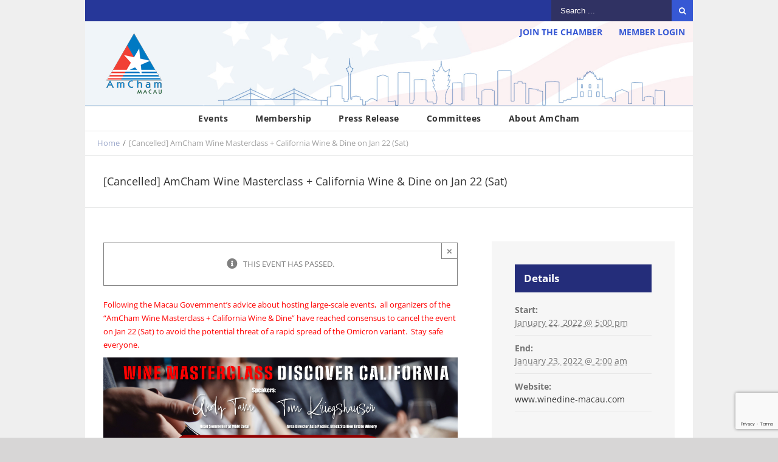

--- FILE ---
content_type: text/html; charset=utf-8
request_url: https://www.google.com/recaptcha/api2/anchor?ar=1&k=6LfPTMIUAAAAACktnwYnelGLVStnQe6zbY8aJUDh&co=aHR0cHM6Ly9hbWNoYW0ub3JnLm1vOjQ0Mw..&hl=en&v=PoyoqOPhxBO7pBk68S4YbpHZ&size=invisible&anchor-ms=20000&execute-ms=30000&cb=yw21vnwu2cg7
body_size: 48902
content:
<!DOCTYPE HTML><html dir="ltr" lang="en"><head><meta http-equiv="Content-Type" content="text/html; charset=UTF-8">
<meta http-equiv="X-UA-Compatible" content="IE=edge">
<title>reCAPTCHA</title>
<style type="text/css">
/* cyrillic-ext */
@font-face {
  font-family: 'Roboto';
  font-style: normal;
  font-weight: 400;
  font-stretch: 100%;
  src: url(//fonts.gstatic.com/s/roboto/v48/KFO7CnqEu92Fr1ME7kSn66aGLdTylUAMa3GUBHMdazTgWw.woff2) format('woff2');
  unicode-range: U+0460-052F, U+1C80-1C8A, U+20B4, U+2DE0-2DFF, U+A640-A69F, U+FE2E-FE2F;
}
/* cyrillic */
@font-face {
  font-family: 'Roboto';
  font-style: normal;
  font-weight: 400;
  font-stretch: 100%;
  src: url(//fonts.gstatic.com/s/roboto/v48/KFO7CnqEu92Fr1ME7kSn66aGLdTylUAMa3iUBHMdazTgWw.woff2) format('woff2');
  unicode-range: U+0301, U+0400-045F, U+0490-0491, U+04B0-04B1, U+2116;
}
/* greek-ext */
@font-face {
  font-family: 'Roboto';
  font-style: normal;
  font-weight: 400;
  font-stretch: 100%;
  src: url(//fonts.gstatic.com/s/roboto/v48/KFO7CnqEu92Fr1ME7kSn66aGLdTylUAMa3CUBHMdazTgWw.woff2) format('woff2');
  unicode-range: U+1F00-1FFF;
}
/* greek */
@font-face {
  font-family: 'Roboto';
  font-style: normal;
  font-weight: 400;
  font-stretch: 100%;
  src: url(//fonts.gstatic.com/s/roboto/v48/KFO7CnqEu92Fr1ME7kSn66aGLdTylUAMa3-UBHMdazTgWw.woff2) format('woff2');
  unicode-range: U+0370-0377, U+037A-037F, U+0384-038A, U+038C, U+038E-03A1, U+03A3-03FF;
}
/* math */
@font-face {
  font-family: 'Roboto';
  font-style: normal;
  font-weight: 400;
  font-stretch: 100%;
  src: url(//fonts.gstatic.com/s/roboto/v48/KFO7CnqEu92Fr1ME7kSn66aGLdTylUAMawCUBHMdazTgWw.woff2) format('woff2');
  unicode-range: U+0302-0303, U+0305, U+0307-0308, U+0310, U+0312, U+0315, U+031A, U+0326-0327, U+032C, U+032F-0330, U+0332-0333, U+0338, U+033A, U+0346, U+034D, U+0391-03A1, U+03A3-03A9, U+03B1-03C9, U+03D1, U+03D5-03D6, U+03F0-03F1, U+03F4-03F5, U+2016-2017, U+2034-2038, U+203C, U+2040, U+2043, U+2047, U+2050, U+2057, U+205F, U+2070-2071, U+2074-208E, U+2090-209C, U+20D0-20DC, U+20E1, U+20E5-20EF, U+2100-2112, U+2114-2115, U+2117-2121, U+2123-214F, U+2190, U+2192, U+2194-21AE, U+21B0-21E5, U+21F1-21F2, U+21F4-2211, U+2213-2214, U+2216-22FF, U+2308-230B, U+2310, U+2319, U+231C-2321, U+2336-237A, U+237C, U+2395, U+239B-23B7, U+23D0, U+23DC-23E1, U+2474-2475, U+25AF, U+25B3, U+25B7, U+25BD, U+25C1, U+25CA, U+25CC, U+25FB, U+266D-266F, U+27C0-27FF, U+2900-2AFF, U+2B0E-2B11, U+2B30-2B4C, U+2BFE, U+3030, U+FF5B, U+FF5D, U+1D400-1D7FF, U+1EE00-1EEFF;
}
/* symbols */
@font-face {
  font-family: 'Roboto';
  font-style: normal;
  font-weight: 400;
  font-stretch: 100%;
  src: url(//fonts.gstatic.com/s/roboto/v48/KFO7CnqEu92Fr1ME7kSn66aGLdTylUAMaxKUBHMdazTgWw.woff2) format('woff2');
  unicode-range: U+0001-000C, U+000E-001F, U+007F-009F, U+20DD-20E0, U+20E2-20E4, U+2150-218F, U+2190, U+2192, U+2194-2199, U+21AF, U+21E6-21F0, U+21F3, U+2218-2219, U+2299, U+22C4-22C6, U+2300-243F, U+2440-244A, U+2460-24FF, U+25A0-27BF, U+2800-28FF, U+2921-2922, U+2981, U+29BF, U+29EB, U+2B00-2BFF, U+4DC0-4DFF, U+FFF9-FFFB, U+10140-1018E, U+10190-1019C, U+101A0, U+101D0-101FD, U+102E0-102FB, U+10E60-10E7E, U+1D2C0-1D2D3, U+1D2E0-1D37F, U+1F000-1F0FF, U+1F100-1F1AD, U+1F1E6-1F1FF, U+1F30D-1F30F, U+1F315, U+1F31C, U+1F31E, U+1F320-1F32C, U+1F336, U+1F378, U+1F37D, U+1F382, U+1F393-1F39F, U+1F3A7-1F3A8, U+1F3AC-1F3AF, U+1F3C2, U+1F3C4-1F3C6, U+1F3CA-1F3CE, U+1F3D4-1F3E0, U+1F3ED, U+1F3F1-1F3F3, U+1F3F5-1F3F7, U+1F408, U+1F415, U+1F41F, U+1F426, U+1F43F, U+1F441-1F442, U+1F444, U+1F446-1F449, U+1F44C-1F44E, U+1F453, U+1F46A, U+1F47D, U+1F4A3, U+1F4B0, U+1F4B3, U+1F4B9, U+1F4BB, U+1F4BF, U+1F4C8-1F4CB, U+1F4D6, U+1F4DA, U+1F4DF, U+1F4E3-1F4E6, U+1F4EA-1F4ED, U+1F4F7, U+1F4F9-1F4FB, U+1F4FD-1F4FE, U+1F503, U+1F507-1F50B, U+1F50D, U+1F512-1F513, U+1F53E-1F54A, U+1F54F-1F5FA, U+1F610, U+1F650-1F67F, U+1F687, U+1F68D, U+1F691, U+1F694, U+1F698, U+1F6AD, U+1F6B2, U+1F6B9-1F6BA, U+1F6BC, U+1F6C6-1F6CF, U+1F6D3-1F6D7, U+1F6E0-1F6EA, U+1F6F0-1F6F3, U+1F6F7-1F6FC, U+1F700-1F7FF, U+1F800-1F80B, U+1F810-1F847, U+1F850-1F859, U+1F860-1F887, U+1F890-1F8AD, U+1F8B0-1F8BB, U+1F8C0-1F8C1, U+1F900-1F90B, U+1F93B, U+1F946, U+1F984, U+1F996, U+1F9E9, U+1FA00-1FA6F, U+1FA70-1FA7C, U+1FA80-1FA89, U+1FA8F-1FAC6, U+1FACE-1FADC, U+1FADF-1FAE9, U+1FAF0-1FAF8, U+1FB00-1FBFF;
}
/* vietnamese */
@font-face {
  font-family: 'Roboto';
  font-style: normal;
  font-weight: 400;
  font-stretch: 100%;
  src: url(//fonts.gstatic.com/s/roboto/v48/KFO7CnqEu92Fr1ME7kSn66aGLdTylUAMa3OUBHMdazTgWw.woff2) format('woff2');
  unicode-range: U+0102-0103, U+0110-0111, U+0128-0129, U+0168-0169, U+01A0-01A1, U+01AF-01B0, U+0300-0301, U+0303-0304, U+0308-0309, U+0323, U+0329, U+1EA0-1EF9, U+20AB;
}
/* latin-ext */
@font-face {
  font-family: 'Roboto';
  font-style: normal;
  font-weight: 400;
  font-stretch: 100%;
  src: url(//fonts.gstatic.com/s/roboto/v48/KFO7CnqEu92Fr1ME7kSn66aGLdTylUAMa3KUBHMdazTgWw.woff2) format('woff2');
  unicode-range: U+0100-02BA, U+02BD-02C5, U+02C7-02CC, U+02CE-02D7, U+02DD-02FF, U+0304, U+0308, U+0329, U+1D00-1DBF, U+1E00-1E9F, U+1EF2-1EFF, U+2020, U+20A0-20AB, U+20AD-20C0, U+2113, U+2C60-2C7F, U+A720-A7FF;
}
/* latin */
@font-face {
  font-family: 'Roboto';
  font-style: normal;
  font-weight: 400;
  font-stretch: 100%;
  src: url(//fonts.gstatic.com/s/roboto/v48/KFO7CnqEu92Fr1ME7kSn66aGLdTylUAMa3yUBHMdazQ.woff2) format('woff2');
  unicode-range: U+0000-00FF, U+0131, U+0152-0153, U+02BB-02BC, U+02C6, U+02DA, U+02DC, U+0304, U+0308, U+0329, U+2000-206F, U+20AC, U+2122, U+2191, U+2193, U+2212, U+2215, U+FEFF, U+FFFD;
}
/* cyrillic-ext */
@font-face {
  font-family: 'Roboto';
  font-style: normal;
  font-weight: 500;
  font-stretch: 100%;
  src: url(//fonts.gstatic.com/s/roboto/v48/KFO7CnqEu92Fr1ME7kSn66aGLdTylUAMa3GUBHMdazTgWw.woff2) format('woff2');
  unicode-range: U+0460-052F, U+1C80-1C8A, U+20B4, U+2DE0-2DFF, U+A640-A69F, U+FE2E-FE2F;
}
/* cyrillic */
@font-face {
  font-family: 'Roboto';
  font-style: normal;
  font-weight: 500;
  font-stretch: 100%;
  src: url(//fonts.gstatic.com/s/roboto/v48/KFO7CnqEu92Fr1ME7kSn66aGLdTylUAMa3iUBHMdazTgWw.woff2) format('woff2');
  unicode-range: U+0301, U+0400-045F, U+0490-0491, U+04B0-04B1, U+2116;
}
/* greek-ext */
@font-face {
  font-family: 'Roboto';
  font-style: normal;
  font-weight: 500;
  font-stretch: 100%;
  src: url(//fonts.gstatic.com/s/roboto/v48/KFO7CnqEu92Fr1ME7kSn66aGLdTylUAMa3CUBHMdazTgWw.woff2) format('woff2');
  unicode-range: U+1F00-1FFF;
}
/* greek */
@font-face {
  font-family: 'Roboto';
  font-style: normal;
  font-weight: 500;
  font-stretch: 100%;
  src: url(//fonts.gstatic.com/s/roboto/v48/KFO7CnqEu92Fr1ME7kSn66aGLdTylUAMa3-UBHMdazTgWw.woff2) format('woff2');
  unicode-range: U+0370-0377, U+037A-037F, U+0384-038A, U+038C, U+038E-03A1, U+03A3-03FF;
}
/* math */
@font-face {
  font-family: 'Roboto';
  font-style: normal;
  font-weight: 500;
  font-stretch: 100%;
  src: url(//fonts.gstatic.com/s/roboto/v48/KFO7CnqEu92Fr1ME7kSn66aGLdTylUAMawCUBHMdazTgWw.woff2) format('woff2');
  unicode-range: U+0302-0303, U+0305, U+0307-0308, U+0310, U+0312, U+0315, U+031A, U+0326-0327, U+032C, U+032F-0330, U+0332-0333, U+0338, U+033A, U+0346, U+034D, U+0391-03A1, U+03A3-03A9, U+03B1-03C9, U+03D1, U+03D5-03D6, U+03F0-03F1, U+03F4-03F5, U+2016-2017, U+2034-2038, U+203C, U+2040, U+2043, U+2047, U+2050, U+2057, U+205F, U+2070-2071, U+2074-208E, U+2090-209C, U+20D0-20DC, U+20E1, U+20E5-20EF, U+2100-2112, U+2114-2115, U+2117-2121, U+2123-214F, U+2190, U+2192, U+2194-21AE, U+21B0-21E5, U+21F1-21F2, U+21F4-2211, U+2213-2214, U+2216-22FF, U+2308-230B, U+2310, U+2319, U+231C-2321, U+2336-237A, U+237C, U+2395, U+239B-23B7, U+23D0, U+23DC-23E1, U+2474-2475, U+25AF, U+25B3, U+25B7, U+25BD, U+25C1, U+25CA, U+25CC, U+25FB, U+266D-266F, U+27C0-27FF, U+2900-2AFF, U+2B0E-2B11, U+2B30-2B4C, U+2BFE, U+3030, U+FF5B, U+FF5D, U+1D400-1D7FF, U+1EE00-1EEFF;
}
/* symbols */
@font-face {
  font-family: 'Roboto';
  font-style: normal;
  font-weight: 500;
  font-stretch: 100%;
  src: url(//fonts.gstatic.com/s/roboto/v48/KFO7CnqEu92Fr1ME7kSn66aGLdTylUAMaxKUBHMdazTgWw.woff2) format('woff2');
  unicode-range: U+0001-000C, U+000E-001F, U+007F-009F, U+20DD-20E0, U+20E2-20E4, U+2150-218F, U+2190, U+2192, U+2194-2199, U+21AF, U+21E6-21F0, U+21F3, U+2218-2219, U+2299, U+22C4-22C6, U+2300-243F, U+2440-244A, U+2460-24FF, U+25A0-27BF, U+2800-28FF, U+2921-2922, U+2981, U+29BF, U+29EB, U+2B00-2BFF, U+4DC0-4DFF, U+FFF9-FFFB, U+10140-1018E, U+10190-1019C, U+101A0, U+101D0-101FD, U+102E0-102FB, U+10E60-10E7E, U+1D2C0-1D2D3, U+1D2E0-1D37F, U+1F000-1F0FF, U+1F100-1F1AD, U+1F1E6-1F1FF, U+1F30D-1F30F, U+1F315, U+1F31C, U+1F31E, U+1F320-1F32C, U+1F336, U+1F378, U+1F37D, U+1F382, U+1F393-1F39F, U+1F3A7-1F3A8, U+1F3AC-1F3AF, U+1F3C2, U+1F3C4-1F3C6, U+1F3CA-1F3CE, U+1F3D4-1F3E0, U+1F3ED, U+1F3F1-1F3F3, U+1F3F5-1F3F7, U+1F408, U+1F415, U+1F41F, U+1F426, U+1F43F, U+1F441-1F442, U+1F444, U+1F446-1F449, U+1F44C-1F44E, U+1F453, U+1F46A, U+1F47D, U+1F4A3, U+1F4B0, U+1F4B3, U+1F4B9, U+1F4BB, U+1F4BF, U+1F4C8-1F4CB, U+1F4D6, U+1F4DA, U+1F4DF, U+1F4E3-1F4E6, U+1F4EA-1F4ED, U+1F4F7, U+1F4F9-1F4FB, U+1F4FD-1F4FE, U+1F503, U+1F507-1F50B, U+1F50D, U+1F512-1F513, U+1F53E-1F54A, U+1F54F-1F5FA, U+1F610, U+1F650-1F67F, U+1F687, U+1F68D, U+1F691, U+1F694, U+1F698, U+1F6AD, U+1F6B2, U+1F6B9-1F6BA, U+1F6BC, U+1F6C6-1F6CF, U+1F6D3-1F6D7, U+1F6E0-1F6EA, U+1F6F0-1F6F3, U+1F6F7-1F6FC, U+1F700-1F7FF, U+1F800-1F80B, U+1F810-1F847, U+1F850-1F859, U+1F860-1F887, U+1F890-1F8AD, U+1F8B0-1F8BB, U+1F8C0-1F8C1, U+1F900-1F90B, U+1F93B, U+1F946, U+1F984, U+1F996, U+1F9E9, U+1FA00-1FA6F, U+1FA70-1FA7C, U+1FA80-1FA89, U+1FA8F-1FAC6, U+1FACE-1FADC, U+1FADF-1FAE9, U+1FAF0-1FAF8, U+1FB00-1FBFF;
}
/* vietnamese */
@font-face {
  font-family: 'Roboto';
  font-style: normal;
  font-weight: 500;
  font-stretch: 100%;
  src: url(//fonts.gstatic.com/s/roboto/v48/KFO7CnqEu92Fr1ME7kSn66aGLdTylUAMa3OUBHMdazTgWw.woff2) format('woff2');
  unicode-range: U+0102-0103, U+0110-0111, U+0128-0129, U+0168-0169, U+01A0-01A1, U+01AF-01B0, U+0300-0301, U+0303-0304, U+0308-0309, U+0323, U+0329, U+1EA0-1EF9, U+20AB;
}
/* latin-ext */
@font-face {
  font-family: 'Roboto';
  font-style: normal;
  font-weight: 500;
  font-stretch: 100%;
  src: url(//fonts.gstatic.com/s/roboto/v48/KFO7CnqEu92Fr1ME7kSn66aGLdTylUAMa3KUBHMdazTgWw.woff2) format('woff2');
  unicode-range: U+0100-02BA, U+02BD-02C5, U+02C7-02CC, U+02CE-02D7, U+02DD-02FF, U+0304, U+0308, U+0329, U+1D00-1DBF, U+1E00-1E9F, U+1EF2-1EFF, U+2020, U+20A0-20AB, U+20AD-20C0, U+2113, U+2C60-2C7F, U+A720-A7FF;
}
/* latin */
@font-face {
  font-family: 'Roboto';
  font-style: normal;
  font-weight: 500;
  font-stretch: 100%;
  src: url(//fonts.gstatic.com/s/roboto/v48/KFO7CnqEu92Fr1ME7kSn66aGLdTylUAMa3yUBHMdazQ.woff2) format('woff2');
  unicode-range: U+0000-00FF, U+0131, U+0152-0153, U+02BB-02BC, U+02C6, U+02DA, U+02DC, U+0304, U+0308, U+0329, U+2000-206F, U+20AC, U+2122, U+2191, U+2193, U+2212, U+2215, U+FEFF, U+FFFD;
}
/* cyrillic-ext */
@font-face {
  font-family: 'Roboto';
  font-style: normal;
  font-weight: 900;
  font-stretch: 100%;
  src: url(//fonts.gstatic.com/s/roboto/v48/KFO7CnqEu92Fr1ME7kSn66aGLdTylUAMa3GUBHMdazTgWw.woff2) format('woff2');
  unicode-range: U+0460-052F, U+1C80-1C8A, U+20B4, U+2DE0-2DFF, U+A640-A69F, U+FE2E-FE2F;
}
/* cyrillic */
@font-face {
  font-family: 'Roboto';
  font-style: normal;
  font-weight: 900;
  font-stretch: 100%;
  src: url(//fonts.gstatic.com/s/roboto/v48/KFO7CnqEu92Fr1ME7kSn66aGLdTylUAMa3iUBHMdazTgWw.woff2) format('woff2');
  unicode-range: U+0301, U+0400-045F, U+0490-0491, U+04B0-04B1, U+2116;
}
/* greek-ext */
@font-face {
  font-family: 'Roboto';
  font-style: normal;
  font-weight: 900;
  font-stretch: 100%;
  src: url(//fonts.gstatic.com/s/roboto/v48/KFO7CnqEu92Fr1ME7kSn66aGLdTylUAMa3CUBHMdazTgWw.woff2) format('woff2');
  unicode-range: U+1F00-1FFF;
}
/* greek */
@font-face {
  font-family: 'Roboto';
  font-style: normal;
  font-weight: 900;
  font-stretch: 100%;
  src: url(//fonts.gstatic.com/s/roboto/v48/KFO7CnqEu92Fr1ME7kSn66aGLdTylUAMa3-UBHMdazTgWw.woff2) format('woff2');
  unicode-range: U+0370-0377, U+037A-037F, U+0384-038A, U+038C, U+038E-03A1, U+03A3-03FF;
}
/* math */
@font-face {
  font-family: 'Roboto';
  font-style: normal;
  font-weight: 900;
  font-stretch: 100%;
  src: url(//fonts.gstatic.com/s/roboto/v48/KFO7CnqEu92Fr1ME7kSn66aGLdTylUAMawCUBHMdazTgWw.woff2) format('woff2');
  unicode-range: U+0302-0303, U+0305, U+0307-0308, U+0310, U+0312, U+0315, U+031A, U+0326-0327, U+032C, U+032F-0330, U+0332-0333, U+0338, U+033A, U+0346, U+034D, U+0391-03A1, U+03A3-03A9, U+03B1-03C9, U+03D1, U+03D5-03D6, U+03F0-03F1, U+03F4-03F5, U+2016-2017, U+2034-2038, U+203C, U+2040, U+2043, U+2047, U+2050, U+2057, U+205F, U+2070-2071, U+2074-208E, U+2090-209C, U+20D0-20DC, U+20E1, U+20E5-20EF, U+2100-2112, U+2114-2115, U+2117-2121, U+2123-214F, U+2190, U+2192, U+2194-21AE, U+21B0-21E5, U+21F1-21F2, U+21F4-2211, U+2213-2214, U+2216-22FF, U+2308-230B, U+2310, U+2319, U+231C-2321, U+2336-237A, U+237C, U+2395, U+239B-23B7, U+23D0, U+23DC-23E1, U+2474-2475, U+25AF, U+25B3, U+25B7, U+25BD, U+25C1, U+25CA, U+25CC, U+25FB, U+266D-266F, U+27C0-27FF, U+2900-2AFF, U+2B0E-2B11, U+2B30-2B4C, U+2BFE, U+3030, U+FF5B, U+FF5D, U+1D400-1D7FF, U+1EE00-1EEFF;
}
/* symbols */
@font-face {
  font-family: 'Roboto';
  font-style: normal;
  font-weight: 900;
  font-stretch: 100%;
  src: url(//fonts.gstatic.com/s/roboto/v48/KFO7CnqEu92Fr1ME7kSn66aGLdTylUAMaxKUBHMdazTgWw.woff2) format('woff2');
  unicode-range: U+0001-000C, U+000E-001F, U+007F-009F, U+20DD-20E0, U+20E2-20E4, U+2150-218F, U+2190, U+2192, U+2194-2199, U+21AF, U+21E6-21F0, U+21F3, U+2218-2219, U+2299, U+22C4-22C6, U+2300-243F, U+2440-244A, U+2460-24FF, U+25A0-27BF, U+2800-28FF, U+2921-2922, U+2981, U+29BF, U+29EB, U+2B00-2BFF, U+4DC0-4DFF, U+FFF9-FFFB, U+10140-1018E, U+10190-1019C, U+101A0, U+101D0-101FD, U+102E0-102FB, U+10E60-10E7E, U+1D2C0-1D2D3, U+1D2E0-1D37F, U+1F000-1F0FF, U+1F100-1F1AD, U+1F1E6-1F1FF, U+1F30D-1F30F, U+1F315, U+1F31C, U+1F31E, U+1F320-1F32C, U+1F336, U+1F378, U+1F37D, U+1F382, U+1F393-1F39F, U+1F3A7-1F3A8, U+1F3AC-1F3AF, U+1F3C2, U+1F3C4-1F3C6, U+1F3CA-1F3CE, U+1F3D4-1F3E0, U+1F3ED, U+1F3F1-1F3F3, U+1F3F5-1F3F7, U+1F408, U+1F415, U+1F41F, U+1F426, U+1F43F, U+1F441-1F442, U+1F444, U+1F446-1F449, U+1F44C-1F44E, U+1F453, U+1F46A, U+1F47D, U+1F4A3, U+1F4B0, U+1F4B3, U+1F4B9, U+1F4BB, U+1F4BF, U+1F4C8-1F4CB, U+1F4D6, U+1F4DA, U+1F4DF, U+1F4E3-1F4E6, U+1F4EA-1F4ED, U+1F4F7, U+1F4F9-1F4FB, U+1F4FD-1F4FE, U+1F503, U+1F507-1F50B, U+1F50D, U+1F512-1F513, U+1F53E-1F54A, U+1F54F-1F5FA, U+1F610, U+1F650-1F67F, U+1F687, U+1F68D, U+1F691, U+1F694, U+1F698, U+1F6AD, U+1F6B2, U+1F6B9-1F6BA, U+1F6BC, U+1F6C6-1F6CF, U+1F6D3-1F6D7, U+1F6E0-1F6EA, U+1F6F0-1F6F3, U+1F6F7-1F6FC, U+1F700-1F7FF, U+1F800-1F80B, U+1F810-1F847, U+1F850-1F859, U+1F860-1F887, U+1F890-1F8AD, U+1F8B0-1F8BB, U+1F8C0-1F8C1, U+1F900-1F90B, U+1F93B, U+1F946, U+1F984, U+1F996, U+1F9E9, U+1FA00-1FA6F, U+1FA70-1FA7C, U+1FA80-1FA89, U+1FA8F-1FAC6, U+1FACE-1FADC, U+1FADF-1FAE9, U+1FAF0-1FAF8, U+1FB00-1FBFF;
}
/* vietnamese */
@font-face {
  font-family: 'Roboto';
  font-style: normal;
  font-weight: 900;
  font-stretch: 100%;
  src: url(//fonts.gstatic.com/s/roboto/v48/KFO7CnqEu92Fr1ME7kSn66aGLdTylUAMa3OUBHMdazTgWw.woff2) format('woff2');
  unicode-range: U+0102-0103, U+0110-0111, U+0128-0129, U+0168-0169, U+01A0-01A1, U+01AF-01B0, U+0300-0301, U+0303-0304, U+0308-0309, U+0323, U+0329, U+1EA0-1EF9, U+20AB;
}
/* latin-ext */
@font-face {
  font-family: 'Roboto';
  font-style: normal;
  font-weight: 900;
  font-stretch: 100%;
  src: url(//fonts.gstatic.com/s/roboto/v48/KFO7CnqEu92Fr1ME7kSn66aGLdTylUAMa3KUBHMdazTgWw.woff2) format('woff2');
  unicode-range: U+0100-02BA, U+02BD-02C5, U+02C7-02CC, U+02CE-02D7, U+02DD-02FF, U+0304, U+0308, U+0329, U+1D00-1DBF, U+1E00-1E9F, U+1EF2-1EFF, U+2020, U+20A0-20AB, U+20AD-20C0, U+2113, U+2C60-2C7F, U+A720-A7FF;
}
/* latin */
@font-face {
  font-family: 'Roboto';
  font-style: normal;
  font-weight: 900;
  font-stretch: 100%;
  src: url(//fonts.gstatic.com/s/roboto/v48/KFO7CnqEu92Fr1ME7kSn66aGLdTylUAMa3yUBHMdazQ.woff2) format('woff2');
  unicode-range: U+0000-00FF, U+0131, U+0152-0153, U+02BB-02BC, U+02C6, U+02DA, U+02DC, U+0304, U+0308, U+0329, U+2000-206F, U+20AC, U+2122, U+2191, U+2193, U+2212, U+2215, U+FEFF, U+FFFD;
}

</style>
<link rel="stylesheet" type="text/css" href="https://www.gstatic.com/recaptcha/releases/PoyoqOPhxBO7pBk68S4YbpHZ/styles__ltr.css">
<script nonce="AqvtaPLxq5hRJWqICpxejQ" type="text/javascript">window['__recaptcha_api'] = 'https://www.google.com/recaptcha/api2/';</script>
<script type="text/javascript" src="https://www.gstatic.com/recaptcha/releases/PoyoqOPhxBO7pBk68S4YbpHZ/recaptcha__en.js" nonce="AqvtaPLxq5hRJWqICpxejQ">
      
    </script></head>
<body><div id="rc-anchor-alert" class="rc-anchor-alert"></div>
<input type="hidden" id="recaptcha-token" value="[base64]">
<script type="text/javascript" nonce="AqvtaPLxq5hRJWqICpxejQ">
      recaptcha.anchor.Main.init("[\x22ainput\x22,[\x22bgdata\x22,\x22\x22,\[base64]/[base64]/bmV3IFpbdF0obVswXSk6Sz09Mj9uZXcgWlt0XShtWzBdLG1bMV0pOks9PTM/bmV3IFpbdF0obVswXSxtWzFdLG1bMl0pOks9PTQ/[base64]/[base64]/[base64]/[base64]/[base64]/[base64]/[base64]/[base64]/[base64]/[base64]/[base64]/[base64]/[base64]/[base64]\\u003d\\u003d\x22,\[base64]\\u003d\\u003d\x22,\[base64]/DkXzCnhd6BT4zwoB3wo7CvhjDrBPDvUR9wrPCnH3Dk0lqwosFwq7ClDfDnMKaw4QnBHAxL8KSw6/CjsOWw6bDrsOIwoHCtlIPasOqw4dUw5PDocKUFVVywofDmVAtR8Kcw6LCt8OiHsOhwqALO8ONAsKhendTw7EGHMO8w6PDixfCqsOwQiQDYQYFw7/CrDpJwqLDlSRIU8KBwpdgRsOvw67DllnDr8OPwrXDulp3NibDlMKWK1HDqUJHKQLDgsOmwoPDuMORwrPCqBfCjMKEJiHCvMKPwpozw4HDpm5jw5UeEcKqVMKjwrzDhMKIZk1ew5/DhwYqWiJyWcKmw5pDUcOLwrPCiXPDkQt8T8O0BhfCmMONworDpsKMwrfDuUtpaxgicx9nFsKfw5xHTE3DgsKADcK7YSTCgx3ClSTCh8ODw5rCuifDkMKjwqPCoMOAAMOXM8OhNlHCp209c8K2w77DiMKywpHDvMKvw6F9woFxw4DDhcKMRsKKwp/CrV7CusKIXkPDg8O0wrcnJg7CqcKeMsO7OMKZw6PCr8KtWgvCr2/CuMKfw5kUwr53w5tfblsrHSNswpTCnjTDqgtUTipAw7MtYQAoNcO9N0NHw7YkGCAYwqYNZcKBfsKiRCXDhkHDhMKTw63DkUfCocOjDBQ2E0PCkcKnw77Dk8K2XcOHGcOSw7DCp3jDnsKEDHXCjMK8D8ORwqTDgsOdeSjChCXDt3nDuMOSecO0dsOfZsOqwpclLMOTwr/CjcOLWzfCnB0bwrfCnHQxwpJUw6LDmcKAw6IVFcO2wpHDuXbDrm7DvcKMMktxQ8Opw5LDksKyCWVvw6bCk8KdwpNcL8Oww6TDl0hcw4nDiRc6wo7Dhyo2woBtA8K2wos0w5llbMOhe2jCrRFdd8KQwpTCkcOAw7rCrsO1w6Vodi/[base64]/Dt0zDvhrCuT9mP8OaUcKVXmXDmBrDpjAUF8OFwoDCtMKYw5AtO8O5D8OHwpDCt8K0c1PDlsKDwpEdwp1qw7XCnsOOa2rCp8KoNcOGw4LCucKuwrsnwoQQLAfDsMODc3zClxfCoBY4Rnw2csO4w53CnHkYHX3DmcKKN8OKIMONHhMxS0k1Ew/ClkHDocKYw7nCr8KzwrNOw5XDlyfCl1HCshTCksOrw4nCvsOXwpMXwpUACzVtXmINw5nDgXDDhQDCpgjCh8KlEg55Un9Jwp49woAJWsK8wokjeSXCvsOnw5LCo8KwdsOXS8K/w6HCn8KcwrbDnCjCssOpw43DssKWIW8QwrLCpMOqwr3DuhZmw6rDv8KgwoPCrAkVwr4sIsKBDBnCosKFwoIkWcOafnrDun5reHN5e8K5w7tBKS3DlmjCgARLPk9XajrDgMO1w5jCvm3DlR4idl5JwqM4D3Ezwq/CvcORwqlZw5Zww7rDksKfwrAEw4AQwo7CkwjCqBDCncKawo/DhjjCnmjDvMOHwoEhwq8Dwpl/GMOhwovCqg0pQcO9w4YNLsO6OMOvMcK+dg1iEcO3CsOZN3YkRm9/w4JtwprDk3Y8ScK+BUE5wqNzNmnDvxnDpsKqwoMtwqTDrsKrwoDDuiDDuUUnw4AfYcO9w6Fqw7fDg8OhTcKtw6TDuRIBw6hQEsK/w6g8TGAKw4rDhsKABsKHw7gqXT7Cv8OCdMKTw7zCuMOrwrFRV8OWw6nCkMK/cMO+fgXDpMOZwoXCjxDDtTzCmMKOwq3CnMOzccOnwr/CrMO5SVHCt0/Dri3DqsOUwo9swo7DuRIOw6pXwoxqGcKqwoLCiibDncKzEcKtGB50MMK+FS/CnMOmLhdCAcKkA8KVw6dtwpfCvDRsMMOIwoEMRB/Dt8KZw4zDksKSwqpew4XCu3oabsKbw7VeURLDusKgQMKjwoDDnsOISsOyQsKbwodLS0EVwpnDgBEgcsOPwpzCkhocU8KQwrxEwp8oOB4owqF8bTE8wrNLwq0daDBGwrzDgsOowrE6wqhPDi3DhcOxESPDocKhN8OzwpDDujYnYMKMwoZpwro5w5tHwoADB2/DnRrDmsKdHMOqw7oSaMKWwqbCpsOIwpAAwoQ0YhU4wr/DssOXKDNnTiXCusOKw48Tw7EfBVAWw7TCq8O8woTDvVPDusORwr0RKsOQQHBVPQNRw6rDkF/CqcOMf8K7wqknw5Faw6lua1PCrW9MD151flPCsAvDssO8wrENwrzCpMO2T8Kww6Qiw77DhXnDvF7DrHdtH3ZuFcKjBFJ/w7fDrV5jb8ORw6FGHBvDsycSw5AKw4Y0NGDDlxAUw7DDo8K0wrxLPcKjw4E2ch3CiwRXJXlcwp7DscKaZEJvwo/DmMK/w4bDucOWKcOWwrnDk8O7wo5kw5bDgsKtw7Qkwo7DqMKywqLDh0Ffw7PDqUrDn8KoCxvCux7DvjrCthN+CMKLBV3DmipOw6w1w6RDwrfDgFw/wrpdwqXDmsKFw6d/wqPDpMOqCTcsesKue8KURcOTwrXChgzCsgXCki9XwpXCoULDlGcVTsKtw5zCvMK5w6zCv8Ozw4TCjcOpR8Kdw6/DrXPDtRzDnMO9YMKGE8KGBx5Lw7XCl2LDssO6S8OBdMKlYBgRGMKNXMO1Q1LDmw9YQ8Orw6bDsMOxw5rCuGwBw6h1w6Q6w61wwrzClzDDgBgnw67DrjnCq8ObeioAw40Cw6UYw7cHHMKtwrQ8HsKqwpnCucKVWMKoXS5Ew6DCuMKwDj9KJl/CpcK7w5LCpzrDrTDCrMOaEB3DicKJw5TCuA8WWcO7wqwuSWNOTcO1wpHCljfDg0YGwoFkaMKYVx1OwqDCoMOOSWclWArDrcKNEF3CkjDCpMKPa8OWdTkmw4R2ZMKbwqfCnTF9ZcOWN8KwLGTChsO7wqxbw6LDrFLDlMKMwokZVCRDw77DjcK6wr9nwotoJMKIEThtw5/[base64]/w5rDtDLCksK/wrFnf8Ozw5l3wo86wpHDrsOFw6nDrcKnF8OjKi0hAMKXB1QFfcKjwrrDtm/CncO7wq7DjcOYCBTDq00YU8K8AnjDicK4HMOLayDCocOwBMKFAcKAwrrDij0vw6QywpXDmsOwwqlzRSjCgcKtw6oRTkp1w5hqCMOxPAjDksOeTEY8w7XCoU1PO8ODZnLDmMOVw4XCnDzCsU7Ds8Oiw7/[base64]/[base64]/w7LCu8KlLMKpFC7ChiNKeWvCpMK2IWTDt0rDnsKCwofDmsO2w6AzbzrDi0nChEUFwoN+T8KhL8KEA2bDk8KkwoIiwoZvbm3Ch1TCpsOmPwpuAyg+MU/CtMKFwo47w77DtcKIwroCLgsAO083V8ObBcKfw5pVZ8OXw68ewooWwrvDrQ/Cp0nCpsKBGlMEwoPCsTJrw57DgsK9w7Mew6lHFcKgwqR0KMKzw4ohw77CksOnbcKWw7XDvsOJecKTE8KGeMOpMRrCggvDnmViw7zCvSpfAGfCusOtEMOsw5dPwqEfXsONworDm8KVZQvCiDlbw4zCrj/DugpzwrJaw6fDiAwOdVkgw6HDvxhEwrbDsMO5w5oEwr5Gw4bCp8K9RhITNDHDlHdXeMOZH8O9dV/DiMO/QEx/w53DnsOaw47CnX/Dg8KMT0Miwq5RwpzCpHfDs8Ohw4TCp8KBwr/CpMKbwqh0TcKyKXslwrciT2ZBwowhwpjCisOvw4FJKcKaXsOTX8KYPm/CqWrDkxEBw7TCscOxSho+UELDrDUGDWrCvMKiS0XDninDgXfCkngpwpxhNhfCvsOnS8Khw5vCrsK1w7fCpmMNKMKgZAXDj8K4wqjCly/CtV3CkcOefMKaUMKlw4sGwrjClEo9PVAiwrp9wpowfWFYLAVcw5QVwrxiw6nDiAUAQV7DmsKLw6FNwo0Gwr/Cu8KYwobDr8KwZ8OQVgFYw5x4wpkmw7IEw5Rawo7DhzzDoXXCq8Otwrc6Lk0nw7rCicKVWMOedlgUwpoaGiMGSsOBeEQeRsOWK8Olw43Dl8OXUknCo8KeaCtsUFRUw5/DhhzDl0HDv3obbcKidnXCjARBe8KiUsOmDsOzw7/DtsK2AEpcw4jCoMOWw6sofg1zdzLDlhZZwqPDn8KjViHCgEFrTkjDoFLDmsOcPA9kEXTDjUVVw5RUwpfDmcKZwpfDo3HDjsKWEsOiw4PClQZ9wojCqWzDv3s5Sl/DvAhswqUlH8Ouw6gpw5R9wq0gw5o7w5B1HsK5wr0bw5XDoB4+EDLCjcKHS8OlAcOKw48ePcKvYTDCulQ1wrnClmvDskR6wpAxw784ERcuUi/DgTXDgsONH8OdRhbDpMKZw7tAAThzw4DCusKIXQPDjBlewq7DpsKew5HCrsK9RMOJU257WyJIwpRGwpJww5drwqbCiX7DoXnDgg83w6/DvVMAw6pFbE5/w5/CiRTDrsKmUCgXLhXDvG3Cj8O3PEzCn8Kiw7hIHEExwoxPCMKuFsO3w5BOw4Y0F8OPa8KCw4pWwpXCgxTCnMKswrl3EsKPw7YNUEHCvi9IMMOLC8OpCMO+AsKBQ3vCsj7Dq0fClT7CqAvCg8K3wrJLw6MLwpjCuMOawrvCtHY5w4JLKcONworDucK2wo/DmTc6bMOfBsKNw7lkfD3CnMOkw4w6SMOPFsOnaUDDlsKdwrFuKHIWHQnCujLDhcKlORvCpWlQw4LChBTDuj3DpsKfBGnDjEDCtcKZQXUBw74Uw4dBO8OQYmgJw7nCm37Dg8K3L1/Dg03CnjEFw6rDoRPDlMOfwoHCmWVYUsOlCsKyw5NOF8Kqw7E8DsKJwp3ClF4jbitgAGnDjTpdwqYmP1IefDMqw7MIw6jCtUB0esOYSAvCkivCllfDgcK0Q8KHwrxBVTYrwoA1Zg4zE8OwCGUvw4LCtgxFwr8wFMKnGj4lMsOMw7XCk8O9wq/DhMOdRMO9wrwpRcKTwoHDgMOBwpTCjkkuWB3CsHEhwoPDjWzDqTcJwocgNsODwqDDkcODwpfClMOTCHTCniE7wrrDqMOhM8Oww4ESw6/DimLDgybCnELCjF9mfcOTTR7DhC5vw7HDm38gwrhxw4QtOUbDn8OuLsOHUMKGdMOuYsKVasOlUDJhIcKBTMOOckVXw5bCgw3CkXzDnDHCkxHDom1+w4sPPMOPEkkIwoXDqDNzERrCiVo3w7fDj2XDlsKGw6/CpUFQw5DCgBkzwqXCm8O0w4bDgsKzNi/CtMKzN2w/w5Z3wqRDwo/[base64]/CqnHCqWLDosOiAG3CtcKhFDbCtnvCmXkFO8KSw7LDqDLDkXpiF0TDsDrDl8Odwo5kIXIMRMO3csKxwr7Cg8OPGSzDhSfDpcOzEcO4wp3Dl8K/UHHDjnLDo1xowq7ChcONGMOWWxBgYU7CpsK5EsOwAMK1I1fCp8KxAsKTHmzDhC3DhMK8FsKYwrQowobDjsOwwrfDpxISYnzCrG5qwrvCnsKGMsKiwrTDjUvCs8KIwrvCkMO7GU7DksOqOn1gw7UzCSHCmMOvwrjCtsOlCVwiw6oHw5PCnn1Uw59tRxvCtn86w6/DowzCgTHDrcKAeBPDi8KDwo7DnsKXw404YSNQw58WFMOwMMOnBljDpcKMwqjCqMO8JcOKwqM8NcOEwoTCvsK3w7pyO8KFUcKfcC3CpMOMw6B6wolHw5nDqXTCvMO5w4DCoyXDlMKrwozDmsKeI8O/TUxHw7DCmTUlcMKPworDrMKJw6zCj8KxVMKuwoHDh8K/B8OGwq3DrsKhwp/DonEXW1Irw5zCnjXCuVIVw4UAHh1fwpIlZsOrwrIzw5LDpcKcPcKgGHlHVWLCpsORcDdaVsKJwoYbDcOrw6jDkFo1T8KkEcKXw5bDkhzDisOHw79NIcOPw7rDlw1bwozCm8O0wpclBwN4QsOfNyjCtVdlwpYJw67DsWrCpyvDmsKKw7MHwojDvk/CqMKdw5jCmTnDjcOPbsOzw60QX2nCpMKPZhYTwpB+w6TCqcKsw77Dm8O2M8KywodGRT/DgMKjUMKkesOvacO0wrrCkh3Ci8Kfw5nCsFdlME4Fw6V9UifCjMK2B0o2R3NKwrdpw5rCqMKhNTPCr8KtC0XDpMOCw4XCoFXCssK+NMKEaMOpwpVkwqIQw7zDrw/[base64]/V8Kawrd8wppNLMOyw4wRM8OJw5jDnit8IBrDkiouTyxWw6fCnH/ChMK7w4/Du2hzGMKAfiDCnVbDiTjDqgnDvA/DqMKiw7DCgDp3wpYNM8OMwq/CuEPCicOaUcOJw6LDuC8LaVTDhcKFwrXDmHsBPUzDu8KtX8K/w79WwrLDucKLcwzCkSTDnETCosKVwp7DgXRRfMOydsOWOcKTwqhEwrzDmU3Du8K+wo15NcO0PMOeMcKfRsOhw5dMwr4pwrRlccK/wobDm8Kiwop1wpTDpsKmw6FZwoNBwo4/w5HCmFtQw4dBwrnCscKpw4bCmBbCphjDvBLDvULDgsOGwqfCi8KpwpRMfjY2IxF1VHvDmADDq8O3wrDDrsKqZ8KFw4tADzfCkU0naSTDglBXUMOZHcKuPRDCunjDuSDCl3bDmT/ChcOfEzxewq7DqMO1JjzCo8KNbMKOwph7wozDvcO0wr/[base64]/DscO4FcOZC8KPN8Oiwr7DvTXDu00WVcOBwqnClR7DqT4jwqrDqcOiw4jCpsOqdUPCv8K7wogYw7DCj8OQw5TDmknDsMKzwpLDqkHCsMKbw5/CoC/DqsK6MTHCrsKTw5LCtz/Dv1bDlywqwrRZDMOPLcKxwqHCoETDkcOlw7wLSMO+wo/DqsKZUXsdwrzDuEvCtcKQwop/wpIZH8KZccK7IsKIPAcDwrAmV8Kywo7DkmjClDg2wpbCg8KGL8OWw4MSGMK6eDpVw6QswqZlesOaL8OvIsOKaDNlw5PCo8KwJ2gqSmt4JmV0V2DDpm0iN8KAVMO5wpfCrsKRahY1b8OSGSwoVMKVw6LDoyRKwpMKUj/ClHJaSVfDvsONwpjDgsKiAAvCglEGPBvCjCbDgcKDJ0vCvEg3wonDn8K7w5/CvgfDrA0Mw6bCssK9wotnw7jCpsOfc8OcEsKvw4vCjsKDMR8oXnzCgMKNLsOBw5FQBMOqKBDDi8OFBsO/cjDDjQ/ChcOxw7DCgk3Ch8KKDMOgw5XCojpTKyjCrjIOwpvDq8KbR8KRVsKbPMOhw73DtVXCgcOYwp/Cm8KgP2FCw6rCjcOQwonCowd+eMKqwrLCpBsAw7/[base64]/Chj7ClWvDomDDjEx/w7vCoCbDvMO0w7rChwzCpcORVwBUwp1/w5AKwo3CgMOfYSlpwrZswod+XsKoWMOPccOCc01xe8KZMjvDlcO4QcKEVQNFwrPDqMOiwpjDusKhEm0Fw5gJBRjDr0rDv8OKDsK6w7DDqjvDmcOrw7FTw5cswohFwpJzw6jCoip3w74VbidrwpzDgcKYw5HCg8KnwqbDscKMw7AjZ1d/RMK1w7dKZRYsQWdbawHDjcKGw5NCL8Klw4FuS8KwQhLCsUTDtMKywqLDgXMvw5rClwpxIcKRw6nDqV4eGMOFcVbDtMKWw4PDusK3L8OkdMOBwp7CnBnDqyBRNRLDtcKiK8OwwrPCnmDDosKVw5RIw4/Cm1HCkmXCmsOsVcOxwpYTasOjworCk8Oyw41DwqDDtFPCsCZNdzw/[base64]/Dm8KGTUwAw4fDk3jDh8KJPMOOBsOuw47DgsKYM8Kyw4jCgMOvScOiw6TDtcKyw5fCs8OpeyFcw7LDqhvDu8K2w6AHccKgw6MLeMO8J8O7BiDCmsKyAsO+XsOqwokcbcOMwoTDkjF3w48kJjViOcKvUWvDvk0ORMObbMOJwrXDuhPCmR3Dpk0DwoDCrH8/w7rCkiRoZTzDosORwr4Uw45lJjLCqklewo/CvEViM2bDqsKbwqDDiCkSRcKiw5ZEw4bCk8KDw5LDssOaA8O1w6QyL8KpS8OdfcKeDkoQw7LCvsKnG8OicjMcUcO7MC7ClMOpw70iBRzCiVnDjC3CnsOZworDrA/DpnHDscKMwq9+w7RbwqhiwqnClMKcw7TCoyxxwq14P3jDr8KTwqxTQHA7ckVnam/Dq8KMYi4ZDgpxO8O/FcOSFMOodBHCqcOGCA/DjcOQf8Kdw47Dmgt0AQ5GwqUpT8OiwrHCiAN7D8KqViTDqcOiwphxw6ITEcOfMTLDuCXCiCRyw4Ilw5TDlcKjw4rCh3cpIUB7RcOPGsOqKsOow6TDkChjwqTCrsOdXBkYV8ORbsOGwrDDv8OZLjfDjcKDw4YQw4AyYwDDjMKKJyfCmGgew6bCm8OzUcK/wrLDgBw4woPCksKBDMKcAMKCwrgPJHvCvyMpZ2ptwrLClgoyDsKfw6TChBXDksOzw7MxDSHDqH7CiMObwr0tF3xPw5QbYVXCjinCnMObTh0ywoLDjTwDTQcNKUImGCTDiz9/w7E5w69NA8Kzw7pTeMOicsKiwrplw78PWwBmw67DklVlwo9dG8Oew4cewo/DnQDCgxZZW8Oow6YRwrpfD8KRwpnDuRDDkSLDscKAw4HDo1hOHhNGw63CtDwtw7TDghzCgE/ChxASwopfXcKiw5UkwoF4w5I7OsKJw7TChcKMw6hAUwTDvsOWO3wgAsOYZ8K5OSnDkMOREcKRMBJ5U8KAZ1/Dg8Orw5DDgMK1HCDDnMOkw4rDhcK1LTMgwqPCulLChGwtw6FwLcKBw44Vw60lZ8KUwofCuAnCnAQiwqTCtsKGG2jDocO8w4syBsKVHSHDo1/DrMK6w7HDizTCiMK+VA/DohjDqk53VMKxwr5Ww7w6w5gNwqlFwqk+T3ZHAHxpKMKXw4DDr8OuWHLChT3CgMOaw4MvwrfDlsKgAyfCk0ZPVcOFK8OoBhXDgnlwMsOlcUnCmWjCpEkHwpM5TRLDg3BEw65sGRTDqk3CtsKIcjLCo0vCpzPDr8O7H2oQDkYzwoVgwq4Pw6xkdxwAw7/[base64]/YFPChCXDisOdJ8KIwqYwwrLCocO2wrrDmMKKW8Ofw67Cvmg7T8OSwoTCm8KIM1DDiVYmHsOMeW1tw5XDg8OOXgHDkngid8Obwr93RFhefRrDucOmw7QfYsK8KVvCnX7Dp8Kfw61GwowiwrjCsVfDk2IcwpXCk8Ouwo9nD8KkU8OOAwbCkMKbMnofwqREBGs5UGjCo8K/[base64]/RE4Kw7hVB8OnA8Olw5PCi8OGwph1Y2fCscO2woHDnBbDoWzDsMOrFsKwwrnDimTDq1LDrm7DhV0wwq4kc8O4w7nCp8Ozw4cgwqbDvcOAahBYwrt2V8OPI2hEwpsowrrDml5kL3DCmRLCrMKpw4h4IcOswrA+w5Aow6bDvMOeDlNGw6/Ch1oRaMO3PsKjMsOrwqbChlcnRMKTwojCicOdAmdHw5rDhMOwwppJUsOOw4PCnjEcSVHCvgrDs8Olwow3w67DuMKbwrHDgTrCrkLDvyzDmsOYwrVlw6luRMK5wodocxMYXsK+LGlOK8KIwoBQw7vChCbDjFPDvCPDjcKmwo/CnHXCrsKlwqTDkTvDksOww4bCgx47w48Iw6R5w41IIngQRMKpw6M2wprDgsOhwrDDicKhYSjCi8KzTTkNcsOtX8OhVsKLw7lbIcKLwptLLh/DvsKbwq/CmHJywpnDsjTCmCPCoDRLPW11w7PCrVfCnsKmecOOwrw4I8O6HsOowpvCpWttfmoxHMKyw70fw6VCwrFbw4rChB7Cu8Ocw7Etw5LCrXY5w78hXcKZFHzCpMKUw7/DiRLDlsK9wobCqgFjwoZawrASwrZbw4MYIMOyKWvDhx/Cg8OkInHCt8KIwrvCjsKtExN8w5zDnhRmRS/Dmj7DmAsHwo94w5XDp8OeKmplw4UGPcKqPBjCsFRreMOiwp/[base64]/DtcOuw79Gw7/CujAzwoEGT8K1w4XDlsOVacKiFgHDh8KQw4zDn35jdUZvwp4uKcK3OMKEdzTCv8O0wrjDucOTBMOZLmcAOWpbwpPCnyAQw53DjVvCnE8RwrnCicOEw5/CjzHDk8K9K1UEO8Oxw7nChn1AwqLCvsO0wpPDrsK+OjvCiUBmOD9eVj/DmVLCsVbDjH4WwrMKwqLDjMOnRlsFw5HDmsKRw5spWUvDocKySsOhV8O8DsKJwpp4C2Eew5FEw43Cl2rDlMK8XMKmw4zDtcKUw7fDswBuaUZ3w7hYIsKVw5guJXvDvBvCssK3wojDlMKRw6LCtcKXHHrDqcKCwp3Ck2HCvsOeW0/[base64]/CuWQFwqjCocOCwr0DwrJnP8Oxw4gdI8O3Tn8dwqbCtcK7w4BjwqFqwprCkMKtZ8OHJMOrFsKJOsKew4UQNxbDrU7DjsOiwqALasOkWcK5Ky/Dq8KawrcpwoXCvxLDulXCoMKww753w6wmbMKSwqrDkMO6J8KFX8OuworDsUAGwoZtXwUOwp47woECwpsqVyw2wq/ChTYwXsKJwothw53DkkHCmwxvaV/DkkbDkMO/w7ppwpfCuCfDrcOVwovCpMO/ZjpywoDCqMKiUcOmw6HDtxzCnjfCvsKlw5fDqMKDZjnCs0fDgw7DnMK6LcKCZEBwJkItw5DDvlVJw5PCqMOhVcOvw4HDuW1Jw45sWcKAwoABOgxuABHCq2XCuxlCQMO/w4pSTMO4wqYNRWLCvSkWw4LDgsKxJMKbd8K/LcOFwrTCrMKPw4ZEwrhge8O7W2zDnXVHwqDDuBPDilAAw7wADMKswpphwobDtcO7wqtZZQgIw6LCscOAdS/[base64]/w78YBiLDgTjCgsKhw4R+wpUCRm9iw6gWPMO9Y8O5YMKswoB/w4fDnwE/w4/Dm8KnaEPDqMKkw5I1woXCqsKDVsOBGmTDvT/DvmfDoG7CsyjComlMwrYSwrPDvMOvw7wTwpI5PsKYMDVFw6bCsMOww6TDp29Lw5gZw7/CqcO7w6EvaUHDrMKQWcOHwoElw6jCisKhKcK/KitGw60KO3w8w4DCohPDuRTChMKow6gzME/[base64]/wqQ1DcKpwoQqWgzCv1rCoMKcw4ZKUMKFNcKRwq3CqsKBw74EFsKCTcKxb8KAw78JXcOPRBghGMK+LRPDjMOgw4pTCMK4PybDmcKvwo3DrcKDwp51VldkIxUJwp3Cn18kw6g9eX3DsAPDtcKPY8KFw5/CqgIBcxrCmGXDphjDn8OBRsOsw7LDuh7DqjbCpcKKMQIYSMKGBMKhTmgcFB9QwovCnWhLwojCjsKTwrI1w6vCpsKKwqk6FlRAd8OFw6nDnBxkHMOdYDEhEicVw55IAMKdwq/[base64]/DigZcwqhUw4FND8KyVkPDkX0sbMOFCcKTw6nCoMK/Wmp/DcOcLEh1w5PCrAc+OGRRPU5GRlIzcsKfRcKLwqtUIMOPCsOYFcKsB8ObEsOCNMO9L8Odw7YRwq0ZS8Kqw6VDShUnGkVKY8KbZypkA1NLwo3DlsO5w788w41gw4Ydwoh/aSFUWUDDoMKYw4M/REHDssOzXMKhw6fDlsKsQcKkWQDDkkPCsj8CwofCo8OzdQLCi8OYQcK8wo4vw63DtXw7wrZXCzkJwqfDhkbCnsOvKsOyw43Dt8OOwp/Cqz3DhsKoV8O1wrIOwqPDicOJw7jCl8K2S8KMXmFVbcOtMDTDjhnDvMKpEcO1wrjDsMOEZ1xow57DjsKWwpoAwqfDukTDq8Ktw6XDiMOmw6LCsMOIw6A8PjVnIVzCrWs4wrkmwrYKV2x4PQ/[base64]/CkhPDuMKWQ8OIOlQvAiUtw65YKibCtlQsw5bDpUnCsXJ2PwPDjFPDhMOqw6ARw5PDqsO8DcO3WWZmTsOuwrIEBVvDvcKfEsKgwqrCviVlMMOMw7Idb8Kbw6AeaAMrwrltw5LCt0tjfMO6w7/DlsOZI8K1w5NCwp51w6VYw4ZjNw8jwqXCj8OJdwfCgBAEcMOVMsO7N8Kqw5o5DTrDrcOUw5nCrMKOw6jCtR7CkCnDhR3DlHzCpQXDnMO+w5bDnFrCsnFNbMKVwq3CnSnCrUfCpkk/w601wrjDp8KQw6zDsgIuXcO8w6/CgsKUccOMw5rDuMKww5XDhDpxwpYWwrF1w5sBwrXCimJGw6pZPUPDhMOCHx7Dh2TDmcKILMOiw4QAw6QiBcK3worDisObVEHCjBMcJgnDtAR0wrg0w6LDnEgnXSLDmGhkMMO4Ej9nwp1yTW00w67CkcOxLmo/w756wqwRw7wwNMKwU8Oow5vChMOZwoXCocOnw51KwoDCuRtRwq/Ds2fCm8KhOAnCqFbDtcOVAMOHCQobw6Akw4tpJ0HCkSp+woMOw4FcA3kmQcOiD8OqUMKTDcObw6lww5rCvcOlCnLCoQhuwq0NJ8KPw4/Dsl5ISUXDuBvDoGxfw6/[base64]/[base64]/DosOMMARePcKjwqPCssOXQQ3CjMOHwrLCoHTCo8K2wobDpcOwwoxQGAjCkMKgTsOAYDTCgMKHwrnCkmw0w4LDlQt+w57CoxoSwpbCsMKwwqR1w7QEwo3DsMKDXMOnwqDDuCpBw780wrFYw4rDmcO+wo8pw6owEcOgFH/DpwTDl8K7w6MBw4lDw6g8w45MdzxTHcK/FsKuwrM8HW7DhC7Dn8OFbXxrJsKxPVh7w4MJw53DscO/w6nCscKlEcKDWsOLUX3DpcKTdMOyw7rCsMKBHMO9wpbCiGjDsnLDoQvDuTU2B8K4MsOTQhDDvsKvIVogw6LCtTnCkXwAwo7DosKXw6oRwrDCscOhP8K/EsKnBcO4wpcqPRHCh3B2fAbCuMOFdQADAsKcwpwiwr84SsKjw4lJw6lUw6JOVcOMGsKjw7pUcQNIw6tAwr/Cn8OwZ8OaSxPCq8OLw5hmwqXDksKFQcKNw7PDpcKqwrR7w6vCk8OTMWfDjmoDwoPDjMOZeVJ/WcOdAUHDm8KTwr84w4HDk8OYwow4wrHDpzVww4Bxw74VwrsTKBzCtGbCvU7Cuk7Cv8O2cVXCumFHe8KIcDvChcOAw7Q5XzpbbipqeMOmwqPCtcO4aCvDoRQ5SVFHfCHCgAFoTQgCQhdUVsKKNh/DjsOpMcKhw6/[base64]/w6w4csOnwrrDghbCucOUIsOTesK5wqPCigx4bDIhc8OMw4zCnMO4BMKRw71MwqcDeiRnw5nClloowqTDjwpzwqjCkElLwoIHw7jDlVYowpsxwrfCpMOcfC/DpRZzd8KlF8KUwoTCk8OhZhwKMcO+w6bCsw7DisKQworDqcOrY8KCKDgBSwgPw53CuF9mw4bDucKqwrA5woQ9wpfDsX7Cr8OCBcKYwrUoKCcKKMKvwogzw57Dt8O7wohtUcKSC8O/GWfDoMKZwqjDrz/CvcKXTsOYfMOZB3ZIYT8KwpFVwoASw6nDpDvCnj0zBsOQcy3Di1cvWcOGw43CrEcowovChgVvY2vCnBHDsnBXw7BBJsOaZWl5wpQMLDc3woLDsh/[base64]/[base64]/[base64]/CuTbDgcO3w7FGZENwKwPCkHIsw6vDs8Oqw7TCmlp9wozCqwZTw6LCvS17w5U9bMKEwotzE8K1w608RiQQw6bDg2p6InouecONw5xBVxMvP8KdbDnDocKrFkXCt8OcLMOaFVnDmcKuw7plF8K7wrFxworDgllLw4fDqF7Dpk/DgMKGw7TCrAJlDcOQw6Iraj3Co8KyEi4Vw5wNC8OtZBFEdMOQwq1qZsKpw63ChHPCssKiwo8iw7wlK8O8w4p/[base64]/DoR4mGcOZw4IYw4/Ct1zCiX7Cti84wpUMXHbCkCnDjlkbw6HDhsKLeVlnw7BkdV7CkcOBwpnCkTnCt2TDuhXCtsK2woN1w79Pw6bCkFzDusKuI8KdwoIgdi4Tw4MVwpUNSkQOPsKKw6JAw7/CuCs1w4PDuVrChg/CkkFIwpvCrMK5w7nCt1IRwrZlwrZNEcOAwr/Cr8OjwoXCmcKIakIawpvCnMKxNx3DkMOgwosjw6PDoMK8w6UWcm/DuMKMIinCjMKdwrB2XUZWw7FiOMO7w7jCtcOBAh4Uwq8QXsObwpxvGwh7w79BR2nDq8KrSzDDnnMGWMO5wpLCrsOXw63Dp8ORw6Nfw4rDscOmw48Qw5XDs8KwwpnCt8OuBQ8hw7jDk8Odw63DrQopFj8xw5/Ds8OcOVvDin/Co8KrYVjDvsOtbsKUw7jDisOVw6zDgcKyw5gkwpAGw61Qwp/DoQzCjjPDnHTCo8KHw5vDli14wq5+acKkesKvNMOpwpHCv8KYccKGwoNeGVZgCcKTMsOsw7Ihwp5jQ8K/[base64]/[base64]/CmcOiwptpCz0AwrXDg0YOfsK0fMOdwoHCjB3ClsK3WcOswpnDkSZ4GyfCnBjDqsKrwqdHwrrCqMOEwqbDrRTDkMKEw7zClRsywq/CmFPDjcKhLyI/PijDs8O8eB/DsMKtwqUEw4/[base64]/CsE9PwqbCpEXDo2HDhsKQXCwtwpPCgCbDri3DuMKnw6/[base64]/DlmzDow7Dj3d/w65cwr5kwqTCpwZRwrHCuBscKcKawrdqwrrCp8K3w4w0wqoMK8K3UmjClHZxFcOfMDEGwojCvsOtTcOzNmANw49eXsK+AcK0w4o2w5PChsOZfyszwq0ewpzCukrCu8OidsOBPR3DtMOdwqYIw7wAw4nDvWPDuGZfw7Q5eQ3DvzoiHsOjw7DDkWwaw6/CtsOSQ04Cw6PCrsOiw6/CpMOeXj5OwpEvwqTCgzwzZA/DnBHClMO8wqzCvjZ+JMOHIcOnwoHDgVPCjlzCu8KKGE4Jw51hCGfDu8OICcO6w73DrBHDpcKiw4kKeXNcw4DCq8Ocwr8dw4vDn2TCmzDDhWlqw5vDjcKmwozDjMK6w5bDujcuw7ZsbcKYDzfDoxLDrxcdwoAUe30YGcOvwpxBAAgYaX3DszPCjsK/EcKkQFjCqRZiw5ljw6rCvRYQw4c+PUTCtcKIwqArwqbCj8O8PkIVwrfCscK3w6hDdcKlw5Z1w47DlcOZwrcgwoRHw5/CisOJQg/DlwbCtMOgfWJxwp9LCkvDssKrNMKew4p5w55Qw6LDlMKbwotuwrbCqcOgw7XCjVFaRhHCu8K4wp7DhmlYw7lZwrfCjVlQwrnCmV/[base64]/[base64]/DnhfCkcKFw7pWwrPCj8KcwqgKw7jCjMO0wq3DhsKpVcO5JTnDlko4w5zDh8K0w5I/[base64]/[base64]/Dk8OWQRHCt8KlY8OLw6BVwpnCoMKqwoghLMOXacK5wroSwpTCisK5QHzDusOgw77Ds1Zcwro5RMOpwopNZyjDm8OLPxtfw5rCpgBTwoXDuE7CkSrDgwbDtAUlwr3DqcKswr3CtMOAwocNTcKqSMOiVMKTNxXCrMK1AyRhwobDsWB7wrg/LT8eHF0Jw6DCqsKcwrbDpsKbwoBNw70/bSd1wqBsbx/Cv8KQw5PDqcKTw7TDtVbDsGN1w4fDucKUFMO7fSXDl2/[base64]/[base64]/DkMORGsO2ZX8Lw4ttfcOGXMKZw4XDqxdjwoUzOjlfwr7DosKZLsOZw4YHw5/CtMOKwoHCgy9xMsKqYcOOAR/CpHnCt8OVwobDhcKEwqzCksOIFWsGwpZ2SyBQWMK6SXnDgcKmTMKqZMOYw5zCtk3Cmh0+w4cnw6Z8wrvCqkJoSsKNwqzDm0Ybw6djR8Opwq/[base64]/DuMOYLsKsXcKqCUPDj8KTw7chF8KiAkNETcKqbcOiUibCoWLDncOfwq3DqMO9X8O4w53Dt8Oww57Dn00rw54Fw6IME3ozWxhow6bClnLCliHCnyrDsmzDt2vCr3bDuMOyw6xcN27CoDE/[base64]/Cq1/Cs8Off2hNWDcRw5XDrlBqNcOfwqNbwrsSworDn0fDscOQCcKEWsKxFcKDwqknwoFab3Ukb197wo5Lw5sxw4xkN0DDisKAScOLw65DwqPCs8Kzw4nCnkJWw7/DnsKHK8O3wpTCjcKuVijCmXbCq8KFwoXDicOJP8O/BnvChcKdwqXCgTLCtcOSajDCg8KUc1xiw6w3w7DDjm3DsEvCisKyw5UVJl3DvA/CrcKieMO7TsOgS8O7QHHDm3JAwrdzRMKfNzJ1YgptwpDClMK6TXPDmcOMw7vCj8OBWlswcx/DisOXa8OzczACN2FBwpbChR5yw5zDpMOAWD4Jw4jCqcKDwo1twpUlw6HChkhHw6wGUhJsw7DCv8Khwq3Ct13DtzptVMKxC8OPwo/DhMOtw5JpNSR5eC8lT8OPb8KqMMO0KGbCjsOMQcKdKcK2wrTDtjDCvAIcT0Bvw5DDisOFPxDCisKEDBzCr8KhaznDngTDuV/DtRrDuMK/[base64]/UsOQSMKawqVmw4LDkDbDgFrCoy/[base64]/wqxRwq/CucKdwrg5wrzCjsO4w7gDw5ZkwqrDm8OQw43Ct3jDgQjCp8OHbBzCuMOfFcOiwoHCtE3DgcKqw6d/VsK4w445DMOFdcKKw4w8PsKTw6HDv8O0QirCmHnDuX4QwoERSX95MkrDp3HDoMKqCRASw5YowqJdw43DicKCwo08HMKOw5pNwpoow6/CmgLDi3PCrsKcw7jDtl3CosKZwojCvyHDnMKwFcOjH13Cgm/CrwHDosOtK11Owo/DnMOcw5NvWyZRwpTDv1nDm8KcWTjDvsO2w6XCu8KWwpvChMKlwqk0wq3CoU/CphnDvlXDu8KTa0nCk8K6WcKtYMOSSHJvwpjDi2DDnQ0Lw6HCj8O4woEMBcKiIDVUAsKyw7sGwrnCmMOfE8KKfTRNwq/Ds0HDr1UpDzrDkcOBwrJYw59LwrnCjXbCqMOXWMOMwrp6OcODA8Kmw5jDgHVsJsOrEGDCjhTCtik4WMKxw5vDsmVxbcKewosTMcKYX03CjcKfPMKsbMOYPg7Cm8OUGcOKCnszRmvDvcKSO8K4wqp0DnFFw4sYQcKkw6LDpcOjC8KAwqwCM3bDrGDCtX5/D8O5CsO9w4XCsyXDhcKsM8ORHXXCk8O6HF8yQiLDgA3Ch8O0w6XDhQPDtWUww6tafhYjI0JOeMKywonDmD/CimvDnsO0wrQuwphRw40wW8KAfsOIw5hiBAwuYlfDingwSMOvwqFTwpnCvMOhWsKzwoTDh8OOwoPCmsKrIMKbwokOU8OCw5/ChcOvwrDDv8Ogw7UkLMKsT8KXw5PDg8OOwo5YwpHDnsOzGC0jGjpXw6ZtEHI4w54iw5oLaGTCmsKKw5xiwpB6WBjCusOUSj/CohwFwrTCpcKPdCHDjw8iwonDg8Kew6zDksKkwpEtwpp5Gk0pC8OZw6/CoDbDj2NodzXDucOwOsO/[base64]/wq/Dsll0IA5vw5XChMO5YcO8w5hUMcK4JQZOG3PCqMO9E23CkWQ7b8KYwqTCrsOoPMOdDMONEl7CsMO+wqfChzfDtD4+FsO8wqrCrsOhw7ptwpswwp/CqBLDngxjWcOuw5jCv8OVC09vK8KDw7Zdw7fDvFHCpsO6Vxwfwok6wq9tEMKGRAEobcOGU8OvwrnCuTx1wpV0w7rDmng/wqEhwqfDi8Koe8OLw53DszB+w4VoLjwCw4/[base64]/CgsOTw7J4wofCnk3DkEwJb8Kjw7MMNFoIJsOSVMKBwoHDuMK9w4PDncOuw7U1wrzDtsKlBsOjU8OgKETDt8Onwrt8w6Y/woAQazvCkQ/DtTpsN8OtPVbDvMOXGcKdaivDhcOlB8K6aFbDucK/[base64]/w7fDph7DrsOowp7CscKVwoDDg8OCwpvDq0jDjMOdw4pCQCJuwpbCucOUw6zDtREoZW7Co1ITHsKmEMOAwovDjsOpwpJEwqNfBcOdaQvCsiTDjHzChsKINsOCwq5hdMOFQ8O8wrLCn8OfG8OQb8Ozw7TCrWouC8KoTxbCrADDl0TDn3oGw7gjJQnDmsKswo/CusKzDMOILMOuf8KHRsKYHmN3w4AYVW54wp/CvMOpHD/CqcKGWcOuwq8Cw6AyR8O5wobDu8KlB8OaAi7DvsK+LykQaGPCoXYSw5M+wpfDm8KZRsKpacK7wolswpBINHZxQTjCusO/[base64]/DicOBwr5owpbCj1R7I8KgcQjCkw1zA1nDrxfDgMK3w6/CvMOow4PDuSPCsXUqc8Oew53Cl8OSasK1w5dMwrbCuMKTwq12woQxwrBTMcOMw69hc8ODwpE9woZgdcKrwqc1w5LDlX1nwq/DgcO5W2/Cv2FuCRzDhsOwUsOQw4PCk8O/wo4SIivDucOWw6bCtsKjfMKYAlHCtG9hwr5qw5jCs8Ksw5nCvMOTZsOnw7kuwqd6wo7CqMOddndwR2hCwo9zwoIww7HCpMKMwo/[base64]/Dkk1hwpJ9N8O6wqrCscKUP09Ewp1/[base64]/Do37CmRcdEsKdMhvCoHPCnk48YHvCu8Kfw7Qqw4ROCMOFTjHDmcOIw4DDn8OpWEXDq8OnwphdwokvG113OsOXeA97w7LCssKiVWkoG2ZlJcOIaMO2NVLCoQxsBsKMEsOcMVAmw7nDk8ObTcOmw5lNVmjDp2tfXV3DqsO7wrnDoD/CsyLDvE3CjsOLEg9QacKPbQN3wpE/wp/CsMO7IcK3MsKrKA8OwqrCr1UKIcKIw7TCpsKEJMK5w5XDkMKTaX4aAMO2DcOBwq3CgHfDgcOwL0HCs8O4aRnDiMKBZDgrw4tBwpt9wqvCiknCqsOcw4EOJcOrD8OxbcKzWsOJH8O/YsK6VMOvwoVHw5Eawp4Hw50GXMKZIl/DtMOYN3UGG0IlKMOnPsKjG8KFw4wWTG/[base64]/L8KKwo/CtsKlw5jCiMOhw6/Cgk1ewocYI8KPw4hfw6pLw4bColrDvsOgcX3CsMOLXynDpMOJcHwjM8O3TMKxwq3CnsOyw7nDtXsPI3LCs8KmwplowpPChUzCh8KLwrDDocOJwqNrw4jDnsKxGn/[base64]/DlMOVNcK1TsOVMcOqRMOsU8Oxw5vDhU/CtD3DknpoAsK2w6LChsKlwr3DpcOhIcKfwo3DlVM9DTTCggfDtBxNJsKPw5vDsxnCt1QzMMONwpxiwptGeyLCiHc1S8K4wqnCmcOkw51mZMKFIcKEw6F/w4MDw7DDi8OEwrkATELCk8KNwrk3w4w9G8OvfMK/w7vDhSkDMMOZQ8O0wq/DtcOldA\\u003d\\u003d\x22],null,[\x22conf\x22,null,\x226LfPTMIUAAAAACktnwYnelGLVStnQe6zbY8aJUDh\x22,0,null,null,null,1,[21,125,63,73,95,87,41,43,42,83,102,105,109,121],[1017145,623],0,null,null,null,null,0,null,0,null,700,1,null,0,\[base64]/76lBhnEnQkZnOKMAhk\\u003d\x22,0,0,null,null,1,null,0,0,null,null,null,0],\x22https://amcham.org.mo:443\x22,null,[3,1,1],null,null,null,1,3600,[\x22https://www.google.com/intl/en/policies/privacy/\x22,\x22https://www.google.com/intl/en/policies/terms/\x22],\x22CaVFBX8xoNn+YNltAnBxCgoAm8b/lJgigTkS7uCCgGY\\u003d\x22,1,0,null,1,1768762127861,0,0,[250,174,21,83,104],null,[128,204],\x22RC-XzZ4TjUsRGX00A\x22,null,null,null,null,null,\x220dAFcWeA6NMfRMkhRyKCErrMZ2g9dbVVVjjXUuftPUtUGhx7dKrrNVHXyvLxd9f1RbcRvQXphWPh51wzWTKgaDaNfGrWm-ayKglw\x22,1768844927775]");
    </script></body></html>

--- FILE ---
content_type: text/css
request_url: https://amcham.org.mo/wp-content/themes/Avada/assets/css/event-registration.css?ver=1.0.1
body_size: -188
content:
.event-registration-details-wrap {
	display: none;
}

.event-registration-details-wrap.active {
	display: block;
}

.event-registration-attendee-wrap.event-registration-attendee-wrap,
.event-registration-details-wrap.event-registration-attendee-hr {
	display: none;
}

.event-registration-attendee-wrap.event-registration-attendee-wrap.show,
.event-registration-details-wrap.event-registration-attendee-hr.show {
	display: block;
}

.event-price-wrap {
	display: none;
}

.tribe-events-single .rscaptcha-wrap {
	display: none;
}

.tribe-events-single .rscaptcha-wrap.active {
	display: block;
}

--- FILE ---
content_type: text/css
request_url: https://amcham.org.mo/wp-content/themes/Avada/assets/css/app.css?ver=1.0.1
body_size: -345
content:
.grecaptcha-badge {
	z-index: 999;
}

--- FILE ---
content_type: text/javascript
request_url: https://amcham.org.mo/wp-content/themes/Avada/assets/app.js?ver=1.0.1
body_size: 746
content:
;(function(window, document, $, undefined) {

	$(".checkbox-us-citizen input:checkbox:first").on("change", function() {
		$this = $(this);
	    if ($this.is(":checked")) { 
	        $('.us_passport_upload').addClass('active');
	    }
	    else {
	    	$('.us_passport_upload').removeClass('active');
	    }
	});
/*
	$(".registration-form input[name=password_confirm]").on("change", function() {
		$this = $(this);
		$pwd = $(".registration-form input[name=password]");
		if ($pwd.val() != $this.val()) {
			$(".registration-form .error-message.password").addClass('active');
    	}
    	else {
    		$(".registration-form .error-message.password").removeClass('active');
    	}
	});

	$(".registration-form input[name=email]").on("change", function(){
		$this = $(this);
		var re = /^(([^<>()\[\]\\.,;:\s@"]+(\.[^<>()\[\]\\.,;:\s@"]+)*)|(".+"))@((\[[0-9]{1,3}\.[0-9]{1,3}\.[0-9]{1,3}\.[0-9]{1,3}\])|(([a-zA-Z\-0-9]+\.)+[a-zA-Z]{2,}))$/;
    	if ( !re.test(String($this.val()).toLowerCase()) ) {
    		$(".registration-form .error-message.email").addClass('active');
    	}
    	else {
    		$(".registration-form .error-message.email").removeClass('active');
    	}
	});
*/
})(window, document, jQuery);

;(function(window, document, $, undefined) {

	$memberNoField = $('#ninja_forms_field_1'); 			//input[number]
	$nonMemberNoField = $('#ninja_forms_field_3'); 			//input[number]
	$childrenNoField = $('#ninja_forms_field_124'); 		//input[number]

	$eventPriceMember = $('#event-price-member').text();		//event price
	if (!$.isNumeric($eventPriceMember)) {
		$eventPriceMember = '0';
	}
	$eventPriceNonMember = $('#event-price-non-member').text();	//event price
	if (!$.isNumeric($eventPriceNonMember)) {
		$eventPriceNonMember = '0';
	}
	$eventPriceChildren = $('#event-price-children').text();	//event price
	if (!$.isNumeric($eventPriceChildren)) {
		$eventPriceChildren = '0';
	}

	$currency = $('#event-currency').text();
	$unit = '/ person';

	if ($memberNoField || $nonMemberNoField || $eventPriceChildren) {

		$attendeeNo = parseInt($memberNoField.val()) + parseInt($nonMemberNoField.val()) + parseInt($childrenNoField.val());

		if ($attendeeNo > 0) {
			$('.event-registration-details-wrap').addClass('active');

			if ($attendeeNo < 2) {
				$('.event-registration-attendee-hr').removeClass('show');
			} else {
				$('.event-registration-attendee-hr').addClass('show');
			}

			$('.event-registration-attendee-wrap.attendee-' + ($attendeeNo + 1) + '-wrap').removeClass('show');
			$('.event-registration-attendee-wrap.attendee-' + $attendeeNo + '-wrap').addClass('show');

			if ($attendeeNo > 10) {
				$maxVal = parseInt($memberNoField.val()) - 1;
				$memberNoField.val($maxVal);
			}

			$('.rscaptcha-wrap').addClass('active');
		}
		else {
			$('.event-registration-details, .event-registration-details-wrap').removeClass('active');
			$('.rscaptcha-wrap').removeClass('active');
		}

	}

	// On member amount change
	$memberNoField.change(function(){

		$attendeeNo = parseInt($memberNoField.val()) + parseInt($nonMemberNoField.val()) + parseInt($childrenNoField.val());

		if ($attendeeNo > 0) {
			$('.event-registration-details-wrap').addClass('active');

			if ($attendeeNo < 2) {
				$('.event-registration-attendee-hr').removeClass('show');
			} else {
				$('.event-registration-attendee-hr').addClass('show');
			}

			$('.event-registration-attendee-wrap.attendee-' + ($attendeeNo + 1) + '-wrap').removeClass('show');
			$('.event-registration-attendee-wrap.attendee-' + $attendeeNo + '-wrap').addClass('show');

			if ($attendeeNo > 10) {
				$maxVal = parseInt($memberNoField.val()) - 1;
				$memberNoField.val($maxVal);
			}

			$('.rscaptcha-wrap').addClass('active');
		}
		else {
			$('.event-registration-details, .event-registration-details-wrap').removeClass('active');
			$('.rscaptcha-wrap').removeClass('active');
		}

	});


	// On non-member amount change
	$nonMemberNoField.change(function(){

		$attendeeNo = parseInt($memberNoField.val()) + parseInt($nonMemberNoField.val()) + parseInt($childrenNoField.val());

		if ($attendeeNo > 0) {
			$('.event-registration-details-wrap').addClass('active');

			if ($attendeeNo < 2) {
				$('.event-registration-attendee-hr').removeClass('show');
			} else {
				$('.event-registration-attendee-hr').addClass('show');
			}

			$('.event-registration-attendee-wrap.attendee-' + ($attendeeNo + 1) + '-wrap').removeClass('show');
			$('.event-registration-attendee-wrap.attendee-' + $attendeeNo + '-wrap').addClass('show');

			if ($attendeeNo > 10) {
				$maxVal = parseInt($nonMemberNoField.val()) - 1;
				$nonMemberNoField.val($maxVal);
			}

			$('.rscaptcha-wrap').addClass('active');
		}
		else {
			$('.event-registration-details, .event-registration-details-wrap').removeClass('active');
			$('.rscaptcha-wrap').removeClass('active');
		}
	});

	// On children amount change
	$childrenNoField.change(function(){

		$attendeeNo = parseInt($memberNoField.val()) + parseInt($nonMemberNoField.val()) + parseInt($childrenNoField.val());

		if ($attendeeNo > 0) {
			$('.event-registration-details-wrap').addClass('active');

			if ($attendeeNo < 2) {
				$('.event-registration-attendee-hr').removeClass('show');
			} else {
				$('.event-registration-attendee-hr').addClass('show');
			}

			$('.event-registration-attendee-wrap.attendee-' + ($attendeeNo + 1) + '-wrap').removeClass('show');
			$('.event-registration-attendee-wrap.attendee-' + $attendeeNo + '-wrap').addClass('show');

			if ($attendeeNo > 10) {
				$maxVal = parseInt($childrenNoField.val()) - 1;
				$childrenNoField.val($maxVal);
			}

			$('.rscaptcha-wrap').addClass('active');
		}
		else {
			$('.event-registration-details, .event-registration-details-wrap').removeClass('active');
			$('.rscaptcha-wrap').removeClass('active');
		}
	});


	// Update event price to form
	$('#ninja_forms_field_21').val(parseInt($eventPriceMember));
	$('#ninja_forms_field_20').val(parseInt($eventPriceNonMember));
	$('#ninja_forms_field_123').val(parseInt($eventPriceChildren));
	$total_text = $('#ninja_forms_field_17_label').text();
	$('#ninja_forms_field_17_label').text($total_text + '(' + $currency + ')');
	$('.ninja-forms-field.event-member-price p').text($currency + ' ' + parseInt($eventPriceMember) + ' ' + $unit);
	$('.ninja-forms-field.event-non-member-price p').text($currency + ' ' + parseInt($eventPriceNonMember) + ' ' + $unit);
	$('.ninja-forms-field.event-children-price p').text($currency + ' ' + parseInt($eventPriceChildren) + ' ' + $unit);

})(window, document, jQuery);
